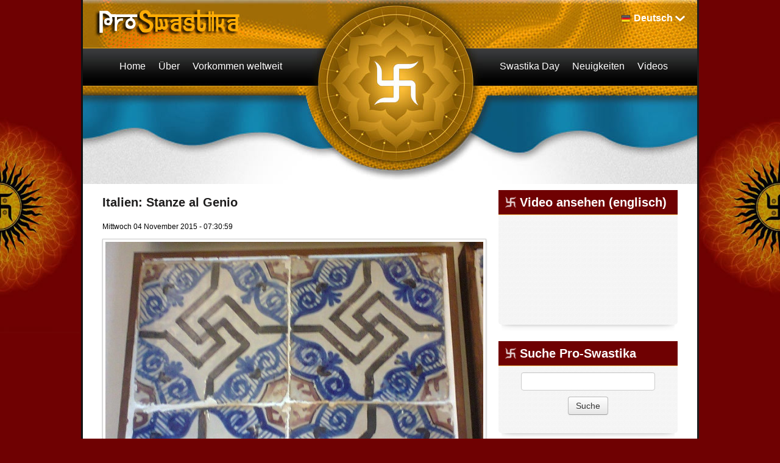

--- FILE ---
content_type: text/html; charset=utf-8
request_url: https://de.proswastika.org/news.php?extend.646.6
body_size: 18361
content:
<!DOCTYPE html>
<html    lang="de">
<head>
<meta charset='utf-8' />
<title>Italien: Stanze al Genio - Pro-Swastika</title>
<!-- *JS* -->
<script src='/e107_files/e107.js'></script>
<!-- *CSS* -->
<!-- Theme css -->
<link rel='stylesheet' href='/e107_themes/proswastikav2/style.css' type='text/css' media='all' />
<link rel='stylesheet' href='/e107_files/e107.css' type='text/css' />
<!-- *META* -->
<!-- copynews meta -->

<!-- Core Meta Tags -->
<link rel="canonical" href="https://de.proswastika.org/news.php?extend.646.6" /><meta name="viewport" content="width=device-width, initial-scale=1" />
<!-- *FAV-ICONS* -->
<link rel='icon' href='/e107_themes/proswastikav2/favicon.ico' type='image/x-icon' />
<link rel='shortcut icon' href='/e107_themes/proswastikav2/favicon.ico' type='image/xicon' />

<!-- *THEME HEAD* -->
<link rel="stylesheet" href="/e107_themes/proswastikav2/csslib/bootstrap.css" type="text/css" media="all" />
			<script src="//ajax.googleapis.com/ajax/libs/jquery/1.8.3/jquery.min.js"></script>			
			<script src="/e107_themes/proswastikav2/jslib/bootstrap.js"></script>
			<link rel="stylesheet" href="/e107_themes/proswastikav2/csslib/1008_24_10_10.css" type="text/css" media="(min-width: 900px)" />
			<link rel="stylesheet" href="/e107_themes/proswastikav2/csslib/dropdown.css" type="text/css" media="all" />
			<link rel="stylesheet" href="https://unpkg.com/leaflet@1.8.0/dist/leaflet.css" integrity="sha512-hoalWLoI8r4UszCkZ5kL8vayOGVae1oxXe/2A4AO6J9+580uKHDO3JdHb7NzwwzK5xr/Fs0W40kiNHxM9vyTtQ==" crossorigin="" />
			
            <script defer src="https://unpkg.com/leaflet@1.8.0/dist/leaflet.js" integrity="sha512-BB3hKbKWOc9Ez/TAwyWxNXeoV9c1v6FIeYiBieIWkpLjauysF18NzgR1MBNBXf8/KABdlkX68nAhlwcDFLGPCQ==" crossorigin=""></script>
			<!--[if lte IE 7]>
				<link rel="stylesheet" href="/e107_themes/proswastikav2/csslib/dropdown-ie7.css" type="text/css" media="all" />
			<![endif]-->
			<script defer src="/e107_themes/proswastikav2/jslib/modernizr-1.6.min.js"></script>
			<script defer src="/e107_themes/proswastikav2/jslib/dropdown.js"></script>
			<script defer src="/e107_themes/proswastikav2/jslib/jquery.carouFredSel-6.2.1.js"></script>
			<script defer src="/e107_themes/proswastikav2/jslib/hoverFadeColor.js"></script>
			<script defer src="/e107_themes/proswastikav2/jslib/jquery.color.js"></script>
			<script src="/e107_themes/proswastikav2/jslib/theme.js"></script>
			<script defer src="/e107_themes/proswastikav2/jslib/Gps.js"></script>
			
			<script>
                document.addEventListener("DOMContentLoaded", ()=> {
                    if(document.getElementById("map")) {
                        let map = L.map("map").setView([0, 0], 1);
        
                        L.tileLayer("https://{s}.tile.openstreetmap.org/{z}/{x}/{y}.png", {
                            maxZoom: 19,
                            attribution: "&copy; <a href='https://www.openstreetmap.org/copyright'>OpenStreetMap</a>"
                        }).addTo(map);
                        
                        let gps = new Gps(map);
                        gps.main();
                    }
                });
            </script>
		
<!-- *PRELOAD* -->
</head>
<body onload="externalLinks();">
<div id="fb-root"></div><div class="body-container">	<div class="body-wrapper">		<header class="header-container container_24">			<div class="header-top">				<div class="header-top-left grid_8 suffix_4">					<a href="https://de.proswastika.org/" title="Pro-Swastika"><img class='logo' src='/e107_themes/proswastikav2/images/e_logo.png' style='width: 255px; height: 51px' alt='Pro-Swastika' />
</a>				</div>								<div class="navbar" id="navbar" style="display: none">                  <div class="navbar-inner">                    <div class="container">                                       <!-- .btn-navbar is used as the toggle for collapsed navbar content -->                      <a class="btn btn-navbar" data-toggle="collapse" data-target=".nav-collapse">                        <span class="icon-bar"></span>                        <span class="icon-bar"></span>                        <span class="icon-bar"></span>                      </a>                                       <!-- Everything you want hidden at 940px or less, place within here -->                      <div class="nav-collapse collapse" id="linknav">                        <!-- .nav, .navbar-search, .navbar-form, etc --><nav><ul class="lvl-main">
				<li class="nosub"><a class="nav-main" href="/index.php" title="Home"><span class="fs-link">Home</span></a></li>
				<li class="sub">
					<span class="nav-main fs-link">Über</span>
					<ul class="nav-sub lvl-1">
							<li><a class="nosub" href="/about-the-swastika" title="About the Swastika"><span class="fs-link">Die Swastika</span></a></li>
							<li><a class="nosub" href="/a-nazi-symbol" title="A Nazi Symbol?"><span class="fs-link">Kein Nazi Symbol</span></a></li>
					</ul>
				</li>
				<li class="sub">
					<span class="nav-main fs-link">Vorkommen weltweit</span>
					<ul class="nav-sub lvl-1">
							<li><a class="nosub" href="/africa" title="Africa"><span class="fs-link">Afrika</span></a></li>
							<li><a class="nosub" href="/america" title="America"><span class="fs-link">Amerika</span></a></li>
							<li><a class="nosub" href="/asia" title="Asia"><span class="fs-link">Asien</span></a></li>
							<li><a class="nosub" href="/europe" title="Europe"><span class="fs-link">Europa</span></a></li>
							<li><a class="nosub" href="/oceania" title="Oceania"><span class="fs-link">Ozeanien</span></a></li>
							<li><a class="nosub" href="/israel" title="Israel"><span class="fs-link">Israel</span></a></li>
					</ul>
				</li>
				<li class="nosub"><a class="nav-main" href="/swastika-day" title="Swastika Day"><span class="fs-link">Swastika Day</span></a></li>
				<li class="nosub"><a class="nav-main" href="/latest-news" title="Latest News"><span class="fs-link">Neuigkeiten</span></a></li>
				<li class="nosub"><a class="nav-main" href="/videos" title="Videos"><span class="fs-link">Videos</span></a></li>
				<li class="sub">
					Current Language <img class="language-flag" src="/e107_themes/proswastikav2/images/flags/16/de.png" alt="Deutsch" /> <span title="Current Language: Deutsch">Deutsch</span>
					<ul class="nav-sub lvl-1">
						
				<li>
					<a class="nosub" href="https://www.proswastika.org/news.php?extend.646.6" title="Switch to: English"><img class="v-middle" src="/e107_themes/proswastikav2/images/flags/16/www.png" alt="" /> English</a>
				</li>
				<li>
					<a class="nosub" href="https://fr.proswastika.org/news.php?extend.646.6" title="Switch to: Français"><img class="v-middle" src="/e107_themes/proswastikav2/images/flags/16/fr.png" alt="" /> Français</a>
				</li>
				<li>
					<a class="nosub" href="https://he.proswastika.org/news.php?extend.646.6" title="Switch to: עִבְרִית"><img class="v-middle" src="/e107_themes/proswastikav2/images/flags/16/he.png" alt="" /> עִבְרִית</a>
				</li>
				<li>
					<a class="nosub" href="https://it.proswastika.org/news.php?extend.646.6" title="Switch to: Italiano"><img class="v-middle" src="/e107_themes/proswastikav2/images/flags/16/it.png" alt="" /> Italiano</a>
				</li>
				<li>
					<a class="nosub" href="https://fa.proswastika.org/news.php?extend.646.6" title="Switch to: فارسي"><img class="v-middle" src="/e107_themes/proswastikav2/images/flags/16/fa.png" alt="" /> فارسي</a>
				</li>
				<li>
					<a class="nosub" href="https://ru.proswastika.org/news.php?extend.646.6" title="Switch to: Pусский"><img class="v-middle" src="/e107_themes/proswastikav2/images/flags/16/ru.png" alt="" /> Pусский</a>
				</li>
				<li>
					<a class="nosub" href="https://es.proswastika.org/news.php?extend.646.6" title="Switch to: Español"><img class="v-middle" src="/e107_themes/proswastikav2/images/flags/16/es.png" alt="" /> Español</a>
				</li>
					</ul>
				</li>
			</ul></nav>                                              </div>                    </div>                  </div>                </div>								<div class="header-top-right grid_9 prefix_3 right">					
			<ul id="language-container">
				<li class="language-active">
					<img class="language-flag" src="/e107_themes/proswastikav2/images/flags/16/de.png" alt="Deutsch" /><span title="Current Language: Deutsch">Deutsch</span>
					<ul class="noJS">
						
				<li class="language-inactive">
					<a href="https://www.proswastika.org/news.php?extend.646.6" title="Switch to: English"><img class="v-middle" src="/e107_themes/proswastikav2/images/flags/16/www.png" alt="" /> English</a>
				</li>
				<li class="language-inactive">
					<a href="https://fr.proswastika.org/news.php?extend.646.6" title="Switch to: Français"><img class="v-middle" src="/e107_themes/proswastikav2/images/flags/16/fr.png" alt="" /> Français</a>
				</li>
				<li class="language-inactive">
					<a href="https://he.proswastika.org/news.php?extend.646.6" title="Switch to: עִבְרִית"><img class="v-middle" src="/e107_themes/proswastikav2/images/flags/16/he.png" alt="" /> עִבְרִית</a>
				</li>
				<li class="language-inactive">
					<a href="https://it.proswastika.org/news.php?extend.646.6" title="Switch to: Italiano"><img class="v-middle" src="/e107_themes/proswastikav2/images/flags/16/it.png" alt="" /> Italiano</a>
				</li>
				<li class="language-inactive">
					<a href="https://fa.proswastika.org/news.php?extend.646.6" title="Switch to: فارسي"><img class="v-middle" src="/e107_themes/proswastikav2/images/flags/16/fa.png" alt="" /> فارسي</a>
				</li>
				<li class="language-inactive">
					<a href="https://ru.proswastika.org/news.php?extend.646.6" title="Switch to: Pусский"><img class="v-middle" src="/e107_themes/proswastikav2/images/flags/16/ru.png" alt="" /> Pусский</a>
				</li>
				<li class="language-inactive">
					<a href="https://es.proswastika.org/news.php?extend.646.6" title="Switch to: Español"><img class="v-middle" src="/e107_themes/proswastikav2/images/flags/16/es.png" alt="" /> Español</a>
				</li>
					</ul>
				</li>
			</ul>				</div>			</div>						<div class="header-bottom">				<div class="header-bottom-left">
    <nav id="nav-1">
        <ul id="coolMenu-1" class="lvl-main">
            <li class="nosub"><a class="nav-main" href="/index.php" title="Home"><span class="fs-link">Home</span></a></li>
            <li class="sub">
                <span class="nav-main fs-link">Über</span>
                <ul class="nav-sub lvl-1">
							<li><a class="nosub" href="/about-the-swastika" title="About the Swastika"><span class="fs-link">Die Swastika</span></a></li>
							<li><a class="nosub" href="/a-nazi-symbol" title="A Nazi Symbol?"><span class="fs-link">Kein Nazi Symbol</span></a></li>
                </ul>
            </li>
            <li class="sub">
                <span class="nav-main fs-link">Vorkommen weltweit</span>
                <ul class="nav-sub lvl-1">
							<li><a class="nosub" href="/africa" title="Africa"><span class="fs-link">Afrika</span></a></li>
							<li><a class="nosub" href="/america" title="America"><span class="fs-link">Amerika</span></a></li>
							<li><a class="nosub" href="/asia" title="Asia"><span class="fs-link">Asien</span></a></li>
							<li><a class="nosub" href="/europe" title="Europe"><span class="fs-link">Europa</span></a></li>
							<li><a class="nosub" href="/oceania" title="Oceania"><span class="fs-link">Ozeanien</span></a></li>
							<li><a class="nosub" href="/israel" title="Israel"><span class="fs-link">Israel</span></a></li>
                </ul>
            </li>
        </ul>
    </nav>
<!-- EoF FS Sitelinks SC -->									</div>				<div class="header-bottom-right">
    <nav id="nav-2">
        <ul id="coolMenu-2" class="lvl-main">
            <li class="nosub"><a class="nav-main" href="/swastika-day" title="Swastika Day"><span class="fs-link">Swastika Day</span></a></li>
            <li class="nosub"><a class="nav-main" href="/latest-news" title="Latest News"><span class="fs-link">Neuigkeiten</span></a></li>
            <li class="nosub"><a class="nav-main" href="/videos" title="Videos"><span class="fs-link">Videos</span></a></li>
        </ul>
    </nav>
<!-- EoF FS Sitelinks SC -->									</div>			</div>		</header>				<div class="clear_b"><!-- --></div>		<main class="page-container container_24 clearfix">			<article class="page-left grid_16">				<div class="page-left-margin">													<div class="news-item clearfix">				<div class="news-title">					<h2>Italien: Stanze al Genio</h2>				</div>				<div class="clear_b"><!-- --></div>				<div class="news-info-top">					Mittwoch 04 November 2015 - 07:30:59 				</div>				<div class="clear_b"><!-- --></div>				<div class="news-extend-body">					
		<div class='news-extend-image'><img class='news_image' src='https://de.proswastika.org/thumb.php?id=c3JjPWUxMDdfaW1hZ2VzL25ld3Nwb3N0X2ltYWdlcy9ldXJvcGVfaXRhbHlfcGFsZXJtb19zdGFuemVfYWxfZ2VuaW8uanBnJmF3PTYyMA==' alt='' />
		</div><div class='clear_b'></div>					Ausstellungsstück in der Stanze al Genio im Palazzo Torre Piraino, in Palermo, Via Giuseppe Garibaldi n. 11, Sizilien.<div class="e-news-extend"><div style='text-align:center;'><a class='news-extended-category-link' href='https://de.proswastika.org/news.php?cat.6'>Zurück zur Rubriken Übersicht</a> &nbsp; <a class='news-extended-overview-link' href='https://de.proswastika.org/news.php'>Zurück zur News Übersicht</a></div><div class='news-extended-older' style='float:left;'><a class='news-extended-older' href='https://de.proswastika.org/news.php?extend.642'>Ältere News</a></div><div class='news-extended-newer' style='float:right;'><a class='news-extended-newer' href='https://de.proswastika.org/news.php?extend.647'>Neuere News</a></div><br /><br /></div>                    					
<div class="newsshare">
	<div class="fb-like" data-href="https://de.proswastika.org/news.php?extend.646" data-send="false" data-layout="button_count" data-width="150" data-show-faces="false" data-font="trebuchet ms"></div>
	<div class="twitter">
		<a href="https://twitter.com/share" class="twitter-share-button" data-url="https://de.proswastika.org/news.php?extend.646" data-text="Italien: Stanze al Genio" data-via="proswastika" data-related="proswastika">Tweet</a>
	</div>
	<div class="googleplus">
		<g:plusone size="medium" count="true" href="https://de.proswastika.org/news.php?extend.646" callback="https://de.proswastika.org/news.php?extend.646"></g:plusone>
	</div>
</div>
<div class="clear_b"></div>
				</div>				<div class="news-info-bottom btn-group">					<div class="btn"><a href='/print.php?news.646'><img src='/e107_themes/proswastikav2/images/news-print.png' style='border:0' alt='Druckerfreundlich' title='Druckerfreundlich' /></a></div>				</div>			</div>			<div class="clear_b"><!-- --></div>										</div>			</article>						<aside class="page-right grid_8">				<div class="page-right-margin">					
				<div class="menucol-container clearfix">
					<div class="menucol-title">
						<h3>Video ansehen (englisch)</h3>
					</div>
					<div class="menucol-content clearfix">
						<iframe class="bbcode youtube" width="260" height="155" src="https://www.youtube.com/embed/xBpfnqcnrJw" frameborder="0" allow="accelerometer; autoplay; encrypted-media; gyroscope; picture-in-picture" allowfullscreen></iframe>
					</div>
					<div class="homemid-shadow"></div>
				</div>
				<div class="clear_b"><!-- --></div>
			
				<div class="menucol-container clearfix">
					<div class="menucol-title">
						<h3>Suche Pro-Swastika</h3>
					</div>
					<div class="menucol-content clearfix">
						<div style='text-align:center'><form method='get' action='/search.php'>
	<div>
	<input class='tbox search' type='text' name='q' size='20' value='' maxlength='50' />
	<input type='hidden' name='r' value='0' /><input class='button search' type='submit' name='s' value='Suche' />
	</div>
	</form></div>
					</div>
					<div class="homemid-shadow"></div>
				</div>
				<div class="clear_b"><!-- --></div>
													<div class="clear_b H20"></div>					<div class="fb-like-box" data-href="https://www.facebook.com/pages/Rehabilitate-the-Swastika/235055469843852" data-width="294" data-show-faces="true" data-stream="false" data-header="false"></div>					<div class="clear_b H20"></div>				</div>			</aside>		</main>		<div class="pageseparator container_24"></div>		<footer class="footer-container container_24">			<div class="footer-top clearfix">				<div class="footer-siteinfo grid_12">					Copyright &copy; Pro-Swastika, All Rights Reserved				</div>				<div class="grid_12">										
<!-- BoF Sitelinks (3) -->
<div class="footer-links"><ul>
<li><a title = "Other Sites" href='/other-sites'>Andere Sites</a></li>
<li><a href='/contact.php'>Kontakt</a></li>
</ul></div>
<!-- EoF Sitelinks (3) -->
				</div>			</div>			<div class="clear_b"></div>			<div class="footer clearfix">				<div class="footer-logos grid_24">					<div class="footer-social imagefade right">						<a href="https://www.facebook.com/pages/Rehabilitate-the-Swastika/235055469843852" title="Follow Us On Facebook"><img src="/e107_themes/proswastikav2/images/facebook.png" alt="Follow Us On Facebook" /></a>						<a href="https://twitter.com/proswastika" title="Follow Us On Twitter"><img src="/e107_themes/proswastikav2/images/twitter.png" alt="Follow Us On Twitter" /></a>						<a href="http://www.youtube.com/user/proswastika" title="Follow Us On Youtube"><img src="/e107_themes/proswastikav2/images/youtube.png" alt="Follow Us On Youtube" /></a>					</div>				</div>			</div>		</footer>	</div></div><script>!function(d,s,id){var js,fjs=d.getElementsByTagName(s)[0];if(!d.getElementById(id)){js=d.createElement(s);js.id=id;js.src="//platform.twitter.com/widgets.js";fjs.parentNode.insertBefore(js,fjs);}}(document,"script","twitter-wjs");</script><script>(function(d, s, id) {  var js, fjs = d.getElementsByTagName(s)[0];  if (d.getElementById(id)) return;  js = d.createElement(s); js.id = id;  js.src = "//connect.facebook.net/en_US/all.js#xfbml=1";  fjs.parentNode.insertBefore(js, fjs);}(document, "script", "facebook-jssdk"));</script><script type='text/javascript'>
SyncWithServerTime('1770136578','proswastika.org');
       </script>
</body></html>